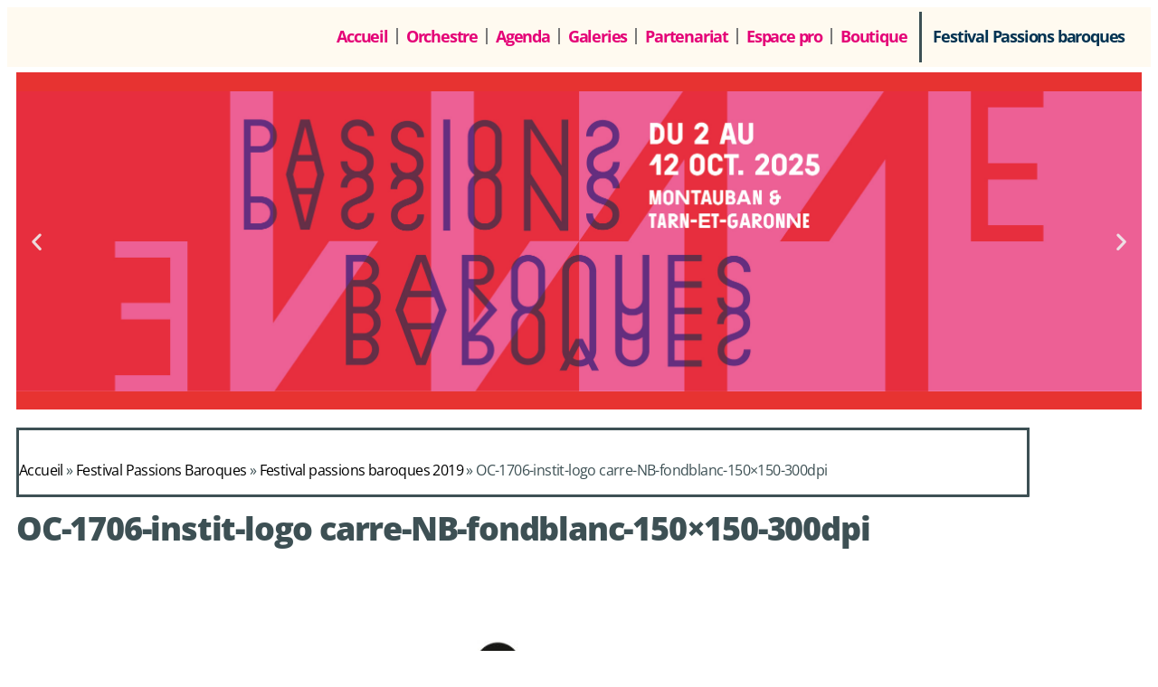

--- FILE ---
content_type: text/css
request_url: https://www.les-passions.fr/wp-content/uploads/elementor/css/post-17229.css?ver=1768577065
body_size: 1860
content:
.elementor-17229 .elementor-element.elementor-element-7b6fbb7b:not(.elementor-motion-effects-element-type-background), .elementor-17229 .elementor-element.elementor-element-7b6fbb7b > .elementor-motion-effects-container > .elementor-motion-effects-layer{background-color:#FFFAF0;}.elementor-17229 .elementor-element.elementor-element-7b6fbb7b{transition:background 0.3s, border 0.3s, border-radius 0.3s, box-shadow 0.3s;margin-top:0px;margin-bottom:-4px;}.elementor-17229 .elementor-element.elementor-element-7b6fbb7b > .elementor-background-overlay{transition:background 0.3s, border-radius 0.3s, opacity 0.3s;}.elementor-17229 .elementor-element.elementor-element-5a0b3e91{margin-top:-5px;margin-bottom:-5px;}.elementor-17229 .elementor-element.elementor-element-3fc97c6a > .elementor-element-populated{border-style:solid;border-width:0px 3px 0px 0px;}.elementor-widget-nav-menu .elementor-nav-menu .elementor-item{font-family:var( --e-global-typography-primary-font-family ), Sans-serif;font-size:var( --e-global-typography-primary-font-size );font-weight:var( --e-global-typography-primary-font-weight );letter-spacing:var( --e-global-typography-primary-letter-spacing );}.elementor-widget-nav-menu .elementor-nav-menu--main .elementor-item{color:var( --e-global-color-text );fill:var( --e-global-color-text );}.elementor-widget-nav-menu .elementor-nav-menu--main .elementor-item:hover,
					.elementor-widget-nav-menu .elementor-nav-menu--main .elementor-item.elementor-item-active,
					.elementor-widget-nav-menu .elementor-nav-menu--main .elementor-item.highlighted,
					.elementor-widget-nav-menu .elementor-nav-menu--main .elementor-item:focus{color:var( --e-global-color-accent );fill:var( --e-global-color-accent );}.elementor-widget-nav-menu .elementor-nav-menu--main:not(.e--pointer-framed) .elementor-item:before,
					.elementor-widget-nav-menu .elementor-nav-menu--main:not(.e--pointer-framed) .elementor-item:after{background-color:var( --e-global-color-accent );}.elementor-widget-nav-menu .e--pointer-framed .elementor-item:before,
					.elementor-widget-nav-menu .e--pointer-framed .elementor-item:after{border-color:var( --e-global-color-accent );}.elementor-widget-nav-menu{--e-nav-menu-divider-color:var( --e-global-color-text );}.elementor-widget-nav-menu .elementor-nav-menu--dropdown .elementor-item, .elementor-widget-nav-menu .elementor-nav-menu--dropdown  .elementor-sub-item{font-family:var( --e-global-typography-accent-font-family ), Sans-serif;font-weight:var( --e-global-typography-accent-font-weight );}.elementor-17229 .elementor-element.elementor-element-7da1cd40 > .elementor-widget-container{margin:-5px -5px -3px 0px;}.elementor-17229 .elementor-element.elementor-element-7da1cd40 .elementor-menu-toggle{margin:0 auto;}.elementor-17229 .elementor-element.elementor-element-7da1cd40 .elementor-nav-menu .elementor-item{font-family:"Open Sans", Sans-serif;font-size:18px;font-weight:700;text-decoration:none;}.elementor-17229 .elementor-element.elementor-element-7da1cd40 .elementor-nav-menu--main .elementor-item{color:#E40077;fill:#E40077;padding-left:9px;padding-right:9px;padding-top:12px;padding-bottom:12px;}.elementor-17229 .elementor-element.elementor-element-7da1cd40 .elementor-nav-menu--main .elementor-item:hover,
					.elementor-17229 .elementor-element.elementor-element-7da1cd40 .elementor-nav-menu--main .elementor-item.elementor-item-active,
					.elementor-17229 .elementor-element.elementor-element-7da1cd40 .elementor-nav-menu--main .elementor-item.highlighted,
					.elementor-17229 .elementor-element.elementor-element-7da1cd40 .elementor-nav-menu--main .elementor-item:focus{color:#111111;fill:#111111;}.elementor-17229 .elementor-element.elementor-element-7da1cd40{--e-nav-menu-divider-content:"";--e-nav-menu-divider-style:solid;--e-nav-menu-divider-width:2px;--e-nav-menu-divider-height:18px;--e-nav-menu-divider-color:#7A7A7A;}.elementor-17229 .elementor-element.elementor-element-7da1cd40 .elementor-nav-menu--dropdown a, .elementor-17229 .elementor-element.elementor-element-7da1cd40 .elementor-menu-toggle{color:#060606D6;fill:#060606D6;}.elementor-17229 .elementor-element.elementor-element-7da1cd40 .elementor-nav-menu--dropdown{background-color:#FFFAF0;}.elementor-17229 .elementor-element.elementor-element-7da1cd40 .elementor-nav-menu--dropdown a:hover,
					.elementor-17229 .elementor-element.elementor-element-7da1cd40 .elementor-nav-menu--dropdown a:focus,
					.elementor-17229 .elementor-element.elementor-element-7da1cd40 .elementor-nav-menu--dropdown a.elementor-item-active,
					.elementor-17229 .elementor-element.elementor-element-7da1cd40 .elementor-nav-menu--dropdown a.highlighted,
					.elementor-17229 .elementor-element.elementor-element-7da1cd40 .elementor-menu-toggle:hover,
					.elementor-17229 .elementor-element.elementor-element-7da1cd40 .elementor-menu-toggle:focus{color:#E40077;}.elementor-17229 .elementor-element.elementor-element-7da1cd40 .elementor-nav-menu--dropdown a:hover,
					.elementor-17229 .elementor-element.elementor-element-7da1cd40 .elementor-nav-menu--dropdown a:focus,
					.elementor-17229 .elementor-element.elementor-element-7da1cd40 .elementor-nav-menu--dropdown a.elementor-item-active,
					.elementor-17229 .elementor-element.elementor-element-7da1cd40 .elementor-nav-menu--dropdown a.highlighted{background-color:#0201011A;}.elementor-17229 .elementor-element.elementor-element-7da1cd40 .elementor-nav-menu--dropdown .elementor-item, .elementor-17229 .elementor-element.elementor-element-7da1cd40 .elementor-nav-menu--dropdown  .elementor-sub-item{font-family:"Open Sans", Sans-serif;font-size:15px;font-weight:600;text-decoration:none;}.elementor-17229 .elementor-element.elementor-element-7da1cd40 .elementor-nav-menu--main > .elementor-nav-menu > li > .elementor-nav-menu--dropdown, .elementor-17229 .elementor-element.elementor-element-7da1cd40 .elementor-nav-menu__container.elementor-nav-menu--dropdown{margin-top:12px !important;}.elementor-17229 .elementor-element.elementor-element-5cbef123.elementor-column > .elementor-widget-wrap{justify-content:center;}.elementor-17229 .elementor-element.elementor-element-590edb37 > .elementor-widget-container{margin:-5px 0px -3px -5px;}.elementor-17229 .elementor-element.elementor-element-590edb37 .elementor-nav-menu .elementor-item{font-family:"Open Sans", Sans-serif;font-size:18px;font-weight:700;text-decoration:none;}.elementor-17229 .elementor-element.elementor-element-590edb37 .elementor-nav-menu--main .elementor-item{color:#003352;fill:#003352;padding-left:5px;padding-right:5px;padding-top:12px;padding-bottom:12px;}.elementor-17229 .elementor-element.elementor-element-590edb37 .elementor-nav-menu--main .elementor-item:hover,
					.elementor-17229 .elementor-element.elementor-element-590edb37 .elementor-nav-menu--main .elementor-item.elementor-item-active,
					.elementor-17229 .elementor-element.elementor-element-590edb37 .elementor-nav-menu--main .elementor-item.highlighted,
					.elementor-17229 .elementor-element.elementor-element-590edb37 .elementor-nav-menu--main .elementor-item:focus{color:#BC9B6C;fill:#BC9B6C;}.elementor-17229 .elementor-element.elementor-element-590edb37 .elementor-nav-menu--dropdown a, .elementor-17229 .elementor-element.elementor-element-590edb37 .elementor-menu-toggle{color:#003352;fill:#003352;}.elementor-17229 .elementor-element.elementor-element-590edb37 .elementor-nav-menu--dropdown{background-color:#FFFAF0;}.elementor-17229 .elementor-element.elementor-element-590edb37 .elementor-nav-menu--dropdown a:hover,
					.elementor-17229 .elementor-element.elementor-element-590edb37 .elementor-nav-menu--dropdown a:focus,
					.elementor-17229 .elementor-element.elementor-element-590edb37 .elementor-nav-menu--dropdown a.elementor-item-active,
					.elementor-17229 .elementor-element.elementor-element-590edb37 .elementor-nav-menu--dropdown a.highlighted,
					.elementor-17229 .elementor-element.elementor-element-590edb37 .elementor-menu-toggle:hover,
					.elementor-17229 .elementor-element.elementor-element-590edb37 .elementor-menu-toggle:focus{color:#BC9B6C;}.elementor-17229 .elementor-element.elementor-element-590edb37 .elementor-nav-menu--dropdown a:hover,
					.elementor-17229 .elementor-element.elementor-element-590edb37 .elementor-nav-menu--dropdown a:focus,
					.elementor-17229 .elementor-element.elementor-element-590edb37 .elementor-nav-menu--dropdown a.elementor-item-active,
					.elementor-17229 .elementor-element.elementor-element-590edb37 .elementor-nav-menu--dropdown a.highlighted{background-color:#0201011C;}.elementor-17229 .elementor-element.elementor-element-590edb37 .elementor-nav-menu--dropdown .elementor-item, .elementor-17229 .elementor-element.elementor-element-590edb37 .elementor-nav-menu--dropdown  .elementor-sub-item{font-family:"Open Sans", Sans-serif;font-size:15px;font-weight:500;text-decoration:none;}.elementor-widget-slides .elementor-slide-heading{font-family:var( --e-global-typography-primary-font-family ), Sans-serif;font-size:var( --e-global-typography-primary-font-size );font-weight:var( --e-global-typography-primary-font-weight );letter-spacing:var( --e-global-typography-primary-letter-spacing );}.elementor-widget-slides .elementor-slide-description{font-family:var( --e-global-typography-secondary-font-family ), Sans-serif;font-size:var( --e-global-typography-secondary-font-size );font-weight:var( --e-global-typography-secondary-font-weight );letter-spacing:var( --e-global-typography-secondary-letter-spacing );}.elementor-widget-slides .elementor-slide-button{font-family:var( --e-global-typography-accent-font-family ), Sans-serif;font-weight:var( --e-global-typography-accent-font-weight );}.elementor-17229 .elementor-element.elementor-element-42eeb99 .elementor-repeater-item-ed7a8fe .swiper-slide-bg{background-color:var( --e-global-color-d920890 );background-image:url(https://www.les-passions.fr/wp-content/uploads/2025/07/Passion-baroques-25-signature-mail_600x160.jpg);background-size:contain;}.elementor-17229 .elementor-element.elementor-element-42eeb99 .elementor-repeater-item-f9ccc8b .swiper-slide-bg{background-color:var( --e-global-color-95d995b );background-image:url(https://www.les-passions.fr/wp-content/uploads/2024/12/Main_Harmonique1_Passionsbaroques10©Henri_Aubron.jpg);background-size:auto;}.elementor-17229 .elementor-element.elementor-element-42eeb99 .elementor-repeater-item-d0b7c4c .swiper-slide-bg{background-color:var( --e-global-color-95d995b );background-image:url(https://www.les-passions.fr/wp-content/uploads/2024/11/Songe-2-@Joelle_Faure.jpg);background-size:auto;}.elementor-17229 .elementor-element.elementor-element-42eeb99 .elementor-repeater-item-dca9100 .swiper-slide-bg{background-color:var( --e-global-color-281c725 );background-image:url(https://www.les-passions.fr/wp-content/uploads/2022/08/Expo-costumes-Capitole4.jpg);background-size:auto;}.elementor-17229 .elementor-element.elementor-element-42eeb99 .elementor-repeater-item-119e305 .swiper-slide-bg{background-color:var( --e-global-color-281c725 );background-image:url(https://www.les-passions.fr/wp-content/uploads/slider3/BalBaroquecChristopheSevin.jpeg);background-size:auto;}.elementor-17229 .elementor-element.elementor-element-42eeb99 .elementor-repeater-item-9f7e1b5 .swiper-slide-bg{background-color:var( --e-global-color-281c725 );background-image:url(https://www.les-passions.fr/wp-content/uploads/2024/12/Avant-scene_Passionsbaroques10©Henri_Aubron.jpg);background-size:auto;}.elementor-17229 .elementor-element.elementor-element-42eeb99 .elementor-repeater-item-ccbbe92 .swiper-slide-bg{background-color:var( --e-global-color-281c725 );background-image:url(https://www.les-passions.fr/wp-content/uploads/2022/08/4bis-scaled.jpg);background-size:contain;}.elementor-17229 .elementor-element.elementor-element-42eeb99 .elementor-repeater-item-b044423 .swiper-slide-bg{background-color:#E30744;background-image:url(https://www.les-passions.fr/wp-content/uploads/2022/08/Pansori-web®Emilie-Fontes.jpg);background-size:auto;}.elementor-17229 .elementor-element.elementor-element-42eeb99 .elementor-repeater-item-33912a1 .swiper-slide-bg{background-color:var( --e-global-color-281c725 );background-image:url(https://www.les-passions.fr/wp-content/uploads/2021/12/Dedicace-Matthieu-Megevand-Passions-BaroquescJ.J.Boyer_.jpg);background-size:auto;}.elementor-17229 .elementor-element.elementor-element-42eeb99 .swiper-slide{transition-duration:calc(5000ms*1.2);height:373px;}.elementor-17229 .elementor-element.elementor-element-42eeb99{width:100%;max-width:100%;}.elementor-17229 .elementor-element.elementor-element-42eeb99 .swiper-slide-contents{max-width:66%;}.elementor-17229 .elementor-element.elementor-element-42eeb99 .swiper-slide-inner{text-align:center;}.elementor-widget-breadcrumbs{font-family:var( --e-global-typography-secondary-font-family ), Sans-serif;font-size:var( --e-global-typography-secondary-font-size );font-weight:var( --e-global-typography-secondary-font-weight );letter-spacing:var( --e-global-typography-secondary-letter-spacing );}.elementor-17229 .elementor-element.elementor-element-4272ba46 > .elementor-widget-container{padding:16px 0px 0px 0px;border-style:solid;border-radius:0px 0px 1px 0px;}.elementor-17229 .elementor-element.elementor-element-4272ba46{font-family:"Open Sans", Sans-serif;font-weight:400;}.elementor-widget-theme-page-title .elementor-heading-title{font-family:var( --e-global-typography-primary-font-family ), Sans-serif;font-size:var( --e-global-typography-primary-font-size );font-weight:var( --e-global-typography-primary-font-weight );letter-spacing:var( --e-global-typography-primary-letter-spacing );color:var( --e-global-color-primary );}.elementor-17229 .elementor-element.elementor-element-16ae264b > .elementor-widget-container{padding:0px 0px 24px 0px;}.elementor-17229 .elementor-element.elementor-element-16ae264b .elementor-heading-title{font-family:"Open Sans", Sans-serif;font-size:36px;font-weight:800;color:#3D5054;}.elementor-theme-builder-content-area{height:400px;}.elementor-location-header:before, .elementor-location-footer:before{content:"";display:table;clear:both;}@media(min-width:768px){.elementor-17229 .elementor-element.elementor-element-3fc97c6a{width:80.496%;}.elementor-17229 .elementor-element.elementor-element-5cbef123{width:19.367%;}}@media(max-width:1024px) and (min-width:768px){.elementor-17229 .elementor-element.elementor-element-3fc97c6a{width:60%;}.elementor-17229 .elementor-element.elementor-element-5cbef123{width:40%;}}@media(max-width:1024px){.elementor-widget-nav-menu .elementor-nav-menu .elementor-item{font-size:var( --e-global-typography-primary-font-size );letter-spacing:var( --e-global-typography-primary-letter-spacing );}.elementor-widget-slides .elementor-slide-heading{font-size:var( --e-global-typography-primary-font-size );letter-spacing:var( --e-global-typography-primary-letter-spacing );}.elementor-widget-slides .elementor-slide-description{font-size:var( --e-global-typography-secondary-font-size );letter-spacing:var( --e-global-typography-secondary-letter-spacing );}.elementor-widget-breadcrumbs{font-size:var( --e-global-typography-secondary-font-size );letter-spacing:var( --e-global-typography-secondary-letter-spacing );}.elementor-widget-theme-page-title .elementor-heading-title{font-size:var( --e-global-typography-primary-font-size );letter-spacing:var( --e-global-typography-primary-letter-spacing );}}@media(max-width:767px){.elementor-widget-nav-menu .elementor-nav-menu .elementor-item{font-size:var( --e-global-typography-primary-font-size );letter-spacing:var( --e-global-typography-primary-letter-spacing );}.elementor-widget-slides .elementor-slide-heading{font-size:var( --e-global-typography-primary-font-size );letter-spacing:var( --e-global-typography-primary-letter-spacing );}.elementor-widget-slides .elementor-slide-description{font-size:var( --e-global-typography-secondary-font-size );letter-spacing:var( --e-global-typography-secondary-letter-spacing );}.elementor-widget-breadcrumbs{font-size:var( --e-global-typography-secondary-font-size );letter-spacing:var( --e-global-typography-secondary-letter-spacing );}.elementor-widget-theme-page-title .elementor-heading-title{font-size:var( --e-global-typography-primary-font-size );letter-spacing:var( --e-global-typography-primary-letter-spacing );}}